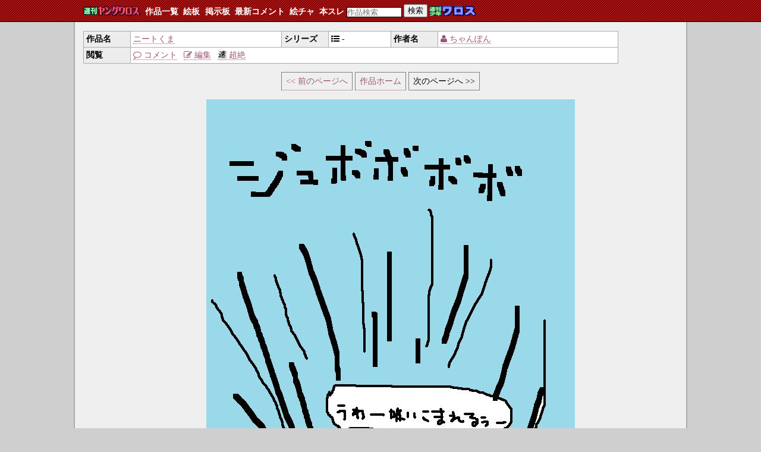

--- FILE ---
content_type: text/html; charset=UTF-8
request_url: http://yw.vipdoor.info/comic/yw213/page/18-28
body_size: 3288
content:
<!DOCTYPE html>
<html lang="ja">
<head prefix="og: http://ogp.me/ns#">
<meta charset="UTF-8" />
<meta name="description" content="週刊ヤングワロスは、2chニュー速VIP発の気軽に無料で投稿・閲覧できるWeb漫画雑誌です" />
<meta name="author" content="Vipdoor Publishing" />
<!--
<meta name="viewport" content="width=device-width, initial-scale=1.0, maximum-scale=1.0, user-scalable=no" />
-->
<title>ニートくま | 週刊ヤングワロス | 気軽に無料で投稿・閲覧できるWeb漫画雑誌 - Free Web Comic Magazine</title>
<link rel="shortcut icon" href="/img/favicon.ico">
<link rel="alternate" type="application/rss+xml" title="Web漫画雑誌「週刊ヤングワロス」 RSS 1.0" href="/info/rss.rdf" />
<link rel="alternate" type="application/atom+xml" title="Web漫画雑誌「週刊ヤングワロス」 Atom 1.0" href="/info/atom.xml" />
<link rel="stylesheet" href="/wsys-css/wsys-yw-pack.css" type="text/css" media="screen" />
<link rel="stylesheet" href="/css/font-awesome.min.css" type="text/css" />
<link rel="stylesheet" href="/wsys-css/wsys-comic-pages.css" type="text/css" media="screen">
<link rel="stylesheet" href="/wsys-css/wsys-comment-form.css" type="text/css" media="screen">

</head>
<body><!-- ヘッダ -->
<div id="header">
<div id="contents">
<h1 id="site-title">
<a href="/" title="週刊ヤングワロス"><img src="/img/site_title.gif" alt="週刊ヤングワロス"></a>
</h1>
<div class="nav">
<ul id="header-menu">
<li><a href="/comic/search">作品一覧</a></li>
<li><a href="/pbbs/" title="絵板 - お絵かき掲示板です。掲載作品に関する絵などを描いてみましょう">絵板</a></li>
<li><a href="http://bbs.vipdoor.info/" title="掲示板 - 掲示板です">掲示板</a></li>
<li><a href="/comic/comment/recent">最新コメント</a></li>
<li><a href="/pchat" title="絵チャ - お絵かきチャットです">絵チャ</a></li>
<li><a href="http://ff2ch.syoboi.jp/?q=%E5%B0%91%E5%B9%B4%E3%83%AF%E3%83%AD%E3%82%B9+%40%E3%83%8B%E3%83%A5%E3%83%BC%E9%80%9FVIP" title="本スレ - 週刊少年ワロス/ヤングワロスの本スレです">本スレ</a></li>
<!--
<li><a href="http://www34.atpages.jp/warowaroblob/" title="作者HP - ワロス関連の方のサイトです">作者HP</a></li>
-->
</ul>
</div>
<form id="search-form" action="/comic/search" method="get">
<fieldset>
<input type="search" id="search-query" name="q" value="" placeholder="作品検索">
<button type="submit" id="search-form-submit">検索</button>
</fieldset>
</form>
<p id="relative-link"><a href="http://books.vipdoor.info/" title="週刊少年ワロス"><img src="/img/relative_link.gif" alt="週刊少年ワロス"></a></p>
</div><!-- contents -->
</div><!-- header -->
<!-- main -->
<div id="main">
<div id="article" class="autopagerize_page_element">
<table class="comic-info hentry">
<tr>
 <th>作品名</th><td><a href="/comic/yw213">ニートくま</a></td>
 <th>シリーズ</th><td><i class="fa fa-list-ul"></i> -</td>
 <th>作者名</th>
 <td>
  <a href="/comic/search?q=author:%E3%81%A1%E3%82%83%E3%82%93%E3%81%BD%E3%82%93"><i class="fa fa-user"></i> ちゃんぽん</a>
   </td>
</tr>
<tr>
 <th>閲覧</th>
<td colspan="5">
<ul class="comic-function">
 <li><a href="/comic/yw213/comment">
<i class="fa fa-comment-o"></i> コメント</a></li>
<li><a href="/comic/yw213/edit" title="作品編集"><i class="fa fa-edit"></i> 編集</a></li>
<!-- <li><a href="/wiki/index.php/ニートくま"><img src="/img/Wiki.png" alt="*">作品Wiki</a></li> -->
<!-- <li><a href="/wiki/index.php/ちゃんぽん"><img src="/img/Wiki.png" alt="*">作者Wiki</a></li> -->
 <li><a href="http://extlib.net/items/yw213"><img src="/img/icon_fneet.png" alt="*">超絶</a></li>
</ul>
</td>
</tr>
</table><ul class="page-nav">
  <li><a href="/comic/yw213/page/8-17" rel="prev" class="prev-page-link page-nav-link">&lt;&lt;&nbsp;前のページへ</a></li>
<li><a href="/comic/yw213" class="page-nav-link">作品ホーム</a></li>
  <li><span class="page-nav-no-link">次のページへ&nbsp;&gt;&gt;</span></li>
</ul>

<ol id="comic-pages-list" class="hatom">
 <li id="comic-page-18" class="hentry comic-pages">
            <a href="#comic-213-page-19" id="comic-213-page-18" name="comic-213-page-18">
     <img src="/mangaup/data/213/page/213_18_285.jpg" alt="18ページ">
  </a><br>- 18 -
 </li>
 <li id="comic-page-19" class="hentry comic-pages">
            <a href="#comic-213-page-20" id="comic-213-page-19" name="comic-213-page-19">
     <img src="/mangaup/data/213/page/213_19_508.jpg" alt="19ページ">
  </a><br>- 19 -
 </li>
 <li id="comic-page-20" class="hentry comic-pages">
            <a href="#comic-213-page-21" id="comic-213-page-20" name="comic-213-page-20">
     <img src="/mangaup/data/213/page/213_20_8.jpg" alt="20ページ">
  </a><br>- 20 -
 </li>
 <li id="comic-page-21" class="hentry comic-pages">
            <a href="#comic-213-page-22" id="comic-213-page-21" name="comic-213-page-21">
     <img src="/mangaup/data/213/page/213_21_238.jpg" alt="21ページ">
  </a><br>- 21 -
 </li>
 <li id="comic-page-22" class="hentry comic-pages">
            <a href="#comic-213-page-23" id="comic-213-page-22" name="comic-213-page-22">
     <img src="/mangaup/data/213/page/213_22_97.jpg" alt="22ページ">
  </a><br>- 22 -
 </li>
 <li id="comic-page-23" class="hentry comic-pages">
            <a href="#comic-213-page-24" id="comic-213-page-23" name="comic-213-page-23">
     <img src="/mangaup/data/213/page/213_23_153.jpg" alt="23ページ">
  </a><br>- 23 -
 </li>
 <li id="comic-page-24" class="hentry comic-pages">
            <a href="#comic-213-page-25" id="comic-213-page-24" name="comic-213-page-24">
     <img src="/mangaup/data/213/page/213_24_437.jpg" alt="24ページ">
  </a><br>- 24 -
 </li>
 <li id="comic-page-25" class="hentry comic-pages">
            <a href="#comic-213-page-26" id="comic-213-page-25" name="comic-213-page-25">
     <img src="/mangaup/data/213/page/213_25_395.jpg" alt="25ページ">
  </a><br>- 25 -
 </li>
 <li id="comic-page-26" class="hentry comic-pages">
            <a href="#comic-213-page-27" id="comic-213-page-26" name="comic-213-page-26">
     <img src="/mangaup/data/213/page/213_26_450.jpg" alt="26ページ">
  </a><br>- 26 -
 </li>
 <li id="comic-page-27" class="hentry comic-pages">
            <a href="#comic-213-page-28" id="comic-213-page-27" name="comic-213-page-27">
     <img src="/mangaup/data/213/page/213_27_476.jpg" alt="27ページ">
  </a><br>- 27 -
 </li>
 <li id="comic-page-28" class="hentry comic-pages">
       <a id="comic-213-page-28" name="comic-213-page-28">
   <img src="/mangaup/data/213/page/213_28_340.jpg" alt="28ページ">
  </a><br>- 28 -
 </li>
</ol>
<ul class="page-nav">
  <li><a href="/comic/yw213/page/8-17" rel="prev" class="prev-page-link page-nav-link">&lt;&lt;&nbsp;前のページへ</a></li>
<li><a href="/comic/yw213" class="page-nav-link">作品ホーム</a></li>
  <li><span class="page-nav-no-link">次のページへ&nbsp;&gt;&gt;</span></li>
</ul>
<form id="comment-post" action="/comic/yw213/comment" method="post" onsubmit="$('post-comment-submit').disable();" class="hentry">
<fieldset>
<legend>作者へのコメント</legend>
<input type="hidden" name="id" value="213" />
<input type="hidden" name="req" value="20" />
<table>
<tr>
<th><label for="comment-post-name">名前</label></th>
<td>
<input type="text" id="comment-post-name" name="name" maxlength="64">
<input type="checkbox" id="comment-post-mode" name="sage" value="sage"><label for="comment-post-mode">sage(最新コメント一覧に載りません)</label>
</td>
</tr>
<tr>
<th><label for="comment-post-body">内容</label></th>
<td><textarea id="comment-post-body" name="comment" rows="5" cols="50" required></textarea></td>
</tr>
<tr>
<td colspan="2">
<button type="submit" id="comment-post-submit">コメント送信</button>
<span id="comment-post-description">応援、感想、ツッコミなどガシガシ送ろう（＞＜）</span>
<a href="http://twitter.com/share" class="twitter-share-button" data-text="ニートくま | #週刊ヤングワロス #comicwaros #Web漫画" data-count="none" data-lang="ja">Tweet</a><script type="text/javascript" src="http://platform.twitter.com/widgets.js"></script>
</td>
</tr>
</table>
</fieldset>
</form>
<table class="comic-info hentry">
<tr>
 <th>作品名</th><td><a href="/comic/yw213">ニートくま</a></td>
 <th>シリーズ</th><td><i class="fa fa-list-ul"></i> -</td>
 <th>作者名</th>
 <td>
  <a href="/comic/search?q=author:%E3%81%A1%E3%82%83%E3%82%93%E3%81%BD%E3%82%93"><i class="fa fa-user"></i> ちゃんぽん</a>
   </td>
</tr>
<tr>
 <th>閲覧</th>
<td colspan="5">
<ul class="comic-function">
 <li><a href="/comic/yw213/comment">
<i class="fa fa-comment-o"></i> コメント</a></li>
<li><a href="/comic/yw213/edit" title="作品編集"><i class="fa fa-edit"></i> 編集</a></li>
<!-- <li><a href="/wiki/index.php/ニートくま"><img src="/img/Wiki.png" alt="*">作品Wiki</a></li> -->
<!-- <li><a href="/wiki/index.php/ちゃんぽん"><img src="/img/Wiki.png" alt="*">作者Wiki</a></li> -->
 <li><a href="http://extlib.net/items/yw213"><img src="/img/icon_fneet.png" alt="*">超絶</a></li>
</ul>
</td>
</tr>
</table></div>

<div class="autopagerize_insert_before"></div>

<div id="footer">
<ul id="footer-menu">
<li><a href="/request">要望スレ</a></li>
</ul>
<address id="footer-address">
Copyright &copy; 2006-2016 Vipdoor Publishing.<br>
掲載作品に関する著作権は、その作品の著作者に帰属します。
</address>
<p class="wsys-version">
ワロスシステム ver 2016-01-01
<p>
</div><!-- footer -->
</div><!-- main -->

<script>
  (function(i,s,o,g,r,a,m){i['GoogleAnalyticsObject']=r;i[r]=i[r]||function(){
  (i[r].q=i[r].q||[]).push(arguments)},i[r].l=1*new Date();a=s.createElement(o),
  m=s.getElementsByTagName(o)[0];a.async=1;a.src=g;m.parentNode.insertBefore(a,m)
  })(window,document,'script','//www.google-analytics.com/analytics.js','ga');

  ga('create', 'UA-9534268-1', 'vipdoor.info');
  ga('send', 'pageview');

</script>

</body>
</html>

--- FILE ---
content_type: text/css
request_url: http://yw.vipdoor.info/wsys-css/wsys-yw-pack.css
body_size: 722
content:
body{margin:0;padding:0;font-size:14px;}img{border:0;}address{font-weight:normal;text-decoration:none;}a img{vertical-align:text-bottom;}body{text-align:center;}#contents{width:850px;margin:0 auto;text-align:left;}#main{width:850px;margin:0 auto;text-align:left;padding:.1em 1em 0 1em;border-left:solid 1px #cdcdcd;border-right:solid 1px #cdcdcd;}#main img{margin-right:.2em;}#header{margin:0;padding:.5em;border-bottom:solid 1px #000;}#site-title{display:inline;margin:0;padding:0;font-size:100%;}#site-title img{vertical-align:text-bottom;}#site-title a{border:0;}.nav{display:inline;margin:0;padding:0;}#header-menu{display:inline;margin:0;padding:0;list-style-type:none;}#header-menu li{display:inline;}#header-menu a{margin-left:.3em;color:#fff;text-decoration:none;border:0;font-weight:bold;}#header-menu a:hover,#header-menu a:active{text-decoration:underline;}#search-form{display:inline;margin:0;padding:0;font-size:80%;vertical-align:bottom;}#search-form fieldset{display:inline;border:0;margin:0;padding:0;vertical-align:bottom;}#search-query{border:solid 1px #000;width:7em;margin:0;padding:0;position:relative;vertical-align:bottom;}#search-query:focus{background-color:#efefef;}#search-form-submit{width:3em;margin:0;padding:0;position:relative;vertical-align:bottom;}#relative-link{display:inline;}#relative-link a{color:#fff;border:0;font-weight:bold;vertical-align:bottom;}#aside{margin:0 0 1em 1em;padding:0;}#footer{margin:1em 0 0 0;padding:1em;border-top:solid 1px #888;text-align:center;}#footer-menu{display:block;margin:1em 0;padding:0;list-style-type:none;}#footer-menu li{display:inline;}#footer-address{font-style:normal;}body{background-color:#efefef;}a{text-decoration:none;}a:link{color:#957;border-bottom:dotted 1px #957;}a:visited{color:#a00000;border-bottom:dotted 1px #a00000;}a:hover{color:#f00000;border-bottom:solid 1px #f00000;}a:active{color:#f00000;border-bottom:solid 1px #f00000;}#main{background-color:#fff;}#header{color:#fff;background-color:#a00000;background-image:url("/img/header.png");}#recent-updates-list a:hover,#recent-updates-list a:active{background-color:#ffeded;text-decoration:none;}.main-menu{background-color:#ffeded;}

--- FILE ---
content_type: text/css
request_url: http://yw.vipdoor.info/wsys-css/wsys-comic-pages.css
body_size: 473
content:
body { background-color:#cfcfcf; }
#contents { width:1000px; }
 #main { width:1000px; background-color:#efefef; border-left:solid 2px #ababab; border-right:solid 2px #ababab; }
 #article { text-align:center; margin:0 auto; }
  .comic-info { margin:1em 0 0 0; padding:0; width:900px; border:1px solid #ababab; border-collapse: collapse;}
  .comic-info th { background-color:#ededed; border-bottom:solid 1px #ababab; margin:0; padding:0.3em; text-align:left; vertical-align:top; width:5em; }
  .comic-info tr, .comic-info td { background-color:#ffffff; border:solid 1px #ababab; margin:0; padding:0.3em; text-align:left; }
  .comic-function { margin:0; padding:0; list-style-type:none; }
  .comic-function li { display:inline; margin-right:0.5em; }
  #part-name {border-bottom:1px solid #cdcdcd; font-size:150%; font-weight:bold;}
  .page-nav { margin:1.5em 0 1.5em 0; padding:0; list-style-type:none; }
   .page-nav li { display:inline;}
    .page-nav-link { margin:0; padding:0.5em; border:solid 1px #808080; }
    .page-nav-no-link { margin:0; padding:0.5em; border:solid 1px #808080; }
  #comic-pages-list { list-style: none; }
  #comic-pages-list li { margin-bottom:4em; }
  #comic-pages-list li a { border:0; }
 



--- FILE ---
content_type: text/css
request_url: http://yw.vipdoor.info/wsys-css/wsys-comment-form.css
body_size: 377
content:
#comment-post{margin:1em 0; padding:0.5em; text-align:left;}
#comment-post label{cursor:pointer;}
#comment-post th{width:2.5em; vertical-align:top;}
#comment-post-name, #comment-post-mode, #comment-post-body{border:solid 1px #888888;}
#comment-post-name:focus, #comment-post-body:focus{border:solid 1px #000000; background-color:#ffffdd;}
#comment-post-submit{cursor:pointer;}


--- FILE ---
content_type: text/plain
request_url: https://www.google-analytics.com/j/collect?v=1&_v=j102&a=219713818&t=pageview&_s=1&dl=http%3A%2F%2Fyw.vipdoor.info%2Fcomic%2Fyw213%2Fpage%2F18-28&ul=en-us%40posix&dt=%E3%83%8B%E3%83%BC%E3%83%88%E3%81%8F%E3%81%BE%20%7C%20%E9%80%B1%E5%88%8A%E3%83%A4%E3%83%B3%E3%82%B0%E3%83%AF%E3%83%AD%E3%82%B9%20%7C%20%E6%B0%97%E8%BB%BD%E3%81%AB%E7%84%A1%E6%96%99%E3%81%A7%E6%8A%95%E7%A8%BF%E3%83%BB%E9%96%B2%E8%A6%A7%E3%81%A7%E3%81%8D%E3%82%8BWeb%E6%BC%AB%E7%94%BB%E9%9B%91%E8%AA%8C%20-%20Free%20Web%20Comic%20Magazine&sr=1280x720&vp=1280x720&_u=IEBAAAABAAAAACAAI~&jid=1573482768&gjid=1296220475&cid=1364456234.1767656990&tid=UA-9534268-1&_gid=1353945924.1767656990&_r=1&_slc=1&z=1486457777
body_size: -284
content:
2,cG-TTBBYW7F0E